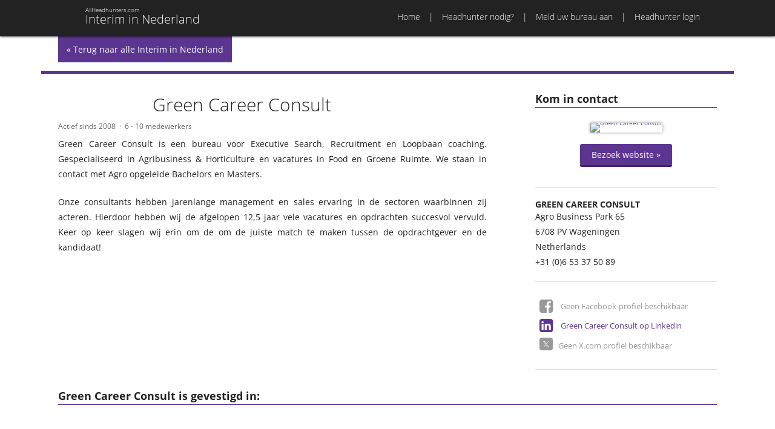

--- FILE ---
content_type: text/html; Charset=UTF-8
request_url: https://interiminnederland.nl/green-career-consult-24695.html
body_size: 3069
content:
<!DOCTYPE HTML>
<!--[if lt IE 7]><html class="ie6"><![endif]-->
<!--[if IE 7]><html class="ie7"><![endif]-->
<!--[if IE 8]><html class="ie8"><![endif]-->
<!--[if gt IE 8]><!-->
<html>
<!--<![endif]-->
<head>
<meta charset="utf-8">
<title>Green Career Consult | Interim in Nederland</title>
<meta name="viewport" content="width=device-width, initial-scale=1,maximum-scale=1.0">
<link href="/css/interiminnederland-nl.css" rel="stylesheet" type="text/css">
<link href="/css/print.css" rel="stylesheet" type="text/css" media="print">
<link rel="icon" type="image/x-icon" href="/favicon.ico">
<meta name="robots" content="noarchive" />
<meta name="keywords" content="">
<meta name="description" content="Green Career Consult is een bureau voor Executive Search, Recruitment en Loopbaan coaching. Gespecialiseerd in Agribusiness &amp; Horticulture en vacatures in...">
<script async src="https://www.googletagmanager.com/gtag/js?id=GTM-P8X6HVG"></script>
<script>
  var gaprid = 'UA-3905310-35';  
  window.dataLayer = window.dataLayer || [];
  function gtag(){dataLayer.push(arguments);}
  gtag('js', new Date());
  gtag('gaprid', gaprid);
  gtag('config', 'GTM-P8X6HVG');  
</script>
</head>
<body class="">
<header>
  <nav id="nav-main">
	<div class="inner">
		<a href="/" id="ah-logo" href="/"><h1>Interim in Nederland</h1><h2>AllHeadhunters.com</h2></a>
		<div id="menu-button"><a href="#main-menu"><span>Menu</span></a></div>
		<ul id="main-menu">
	<li><a href="/">Home</a></li>
	<li><a href="/headhunter-nodig/">Headhunter nodig?</a></li>
	<li><a href="/aanmelden/">Meld uw bureau aan</a></li>
	<li><a href="/login/">Headhunter login</a></li>
</ul>

	</div>
  </nav>
  <nav id="nav-mobile">

  </nav>
</header>
<section class="hero profile">
  <div class="inner"><a href="/" class="return">« Terug naar alle Interim in Nederland</a></div>
</section>
<main>
	<div id="main" class="inner profile">
      	<section>
            <div id="profile-media">
               	<h2>Kom in contact</h2>
           		<div id="profile-website"><figure><a href="http://www.greencareerconsult.nl/" data-id="24695"><img src="/public/image/webshot/greencareerconsult-nl.png" alt="Green Career Consult" /></a></figure>
<p><a href="http://www.greencareerconsult.nl/" data-id="24695" class="button green">Bezoek website »</a></p>       </div>
              	<div id="profile-contact"  class="adr">
  <h3 class="org">Green Career Consult</h3>
 <p class="street-address">Agro Business Park 65</p>
 <p><span class="postal-code">6708 PV</span>
 <span class="locality">Wageningen</span>
   <span class="region"></span></p>
 <p class="country-name">Netherlands</p>
 <p class="telephone">+31 (0)6 53 37 50 89</p>  
</div>
              	<div id="profile-social"><ul id="social-media-links">
		<li class="sm facebook not-active">Geen Facebook-profiel beschikbaar </li>
		<li class="sm linkedin"><a href="https://www.linkedin.com/company/green-career-consult/">Green Career Consult op Linkedin</a></li>
		<li class="sm x not-active">Geen X.com profiel beschikbaar </li>
</ul>
</div>         	
          	</div>   
          <div id="profile-base">
              <div id="profile-logo"><img src="/public/image/logos/logo-green-career-consult.gif" alt="" /></div>
              <h1>Green Career Consult</h1>
			  <div id="profile-activity">
                <ul>
                  <li>Actief sinds 2008</li>
                  <li>6 - 10 medewerkers</li>
                </ul>
              </div>	
              <div id="profile-text"><p>Green Career Consult is een bureau voor Executive Search, Recruitment en Loopbaan coaching. Gespecialiseerd in Agribusiness &amp; Horticulture en vacatures in Food en Groene Ruimte. We staan in contact met Agro opgeleide Bachelors en Masters.</p>

<p>Onze consultants hebben jarenlange management en sales ervaring in de sectoren waarbinnen zij acteren. Hierdoor hebben wij de afgelopen 12,5 jaar vele vacatures en opdrachten succesvol vervuld. Keer op keer slagen wij erin om de om de juiste match te maken tussen de opdrachtgever en de kandidaat!</p>
</div>
              <div id="profile-tweets"></div>
            </div>
     		<div id="profile-locations">
              <h2>Green Career Consult is gevestigd in:</h2>
          	  <div id="profile-map" data-zoom="15" data-lat="51.975488" data-lng="5.64894270000002"></div>          
            </div>
					
		</section>          
	</div>
</main>
<footer>
	<div class="inner">
		<div id="network">
			<section>
				<h2>Europa</h2>
				<ul>
					<li><a href="http://www.allheadhunters.co.uk">Headhunters in het Verenigd Koninkrijk</a></li>
					<li><a href="http://www.allheadhunterseurope.com">Headhunters in Europa</a></li>					
					<li><a href="http://www.chasseursdetetesenfrance.fr">Headhunters in Frankrijk</a></li>
					<li><a href="http://www.headhuntersinbelgie.be">Headhunters in België</a></li>
                  <li><a href="https://www.interiminnederland.nl">Interim in Nederland</a></li>
					<li><a href="http://www.headhuntersinnederland.nl">Headhunters in Nederland</a></li>
					<li><a href="http://www.headhunterindeutschland.de">Headhunters in Duitsland</a></li>
					<li><a href="http://www.headhuntersinscandinavia.com">Headhunters in Scandinavië</a></li>
					<li><a href="http://www.headhuntersinrussia.com">Headhunters in Rusland</a></li>					
				</ul>
			</section>
			<section>
				<h2>Noord-Amerika</h2>
				<ul>
					<li><a href="http://www.headhuntersinnorthamerica.com">Headhunters in Noord-Amerika</a></li>
					<li><a href="http://www.headhuntersintheusa.com">Headhunters in de VS</a></li>
					<li><a href="http://www.headhuntersincanada.com">Headhunters in Canada</a></li>
					<li><a href="http://www.headhuntersinnyc.com">Headhunters in New York City</a></li>
					<li><a href="http://www.headhuntersincalifornia.com">Headhunters in Californië</a></li>
					<li><a href="http://www.headhuntersinla.com">Headhunters in Los Angeles</a></li>
					<li><a href="http://www.headhuntersinsiliconvalley.com">Headhunters in Silicon Valley</a></li>					
				</ul>
			</section>			
			<section>
				<h2>Afrika</h2>
				<ul>
					<li><a href="http://www.headhuntersinafrica.com">Headhunters in Afrika</a></li>			
					<li><a href="http://headhuntersindubai.com/">Headhunters in Dubai</a></li>			
				</ul>
			</section>	
			<section>
				<h2>Australië</h2>
				<ul>
					<li><a href="http://www.headhuntersinaustralia.com">Headhunters in Australië</a></li>			
				</ul>
			</section>	
			<section>
				<h2>Azië</h2>
				<ul>
					<li><a href="http://www.headhuntersinasia.com">Headhunters in Azië</a></li>	
					<li><a href="http://www.headhuntersinindia.in">Headhunters in India</a></li>	
				</ul>
			</section>	
			<section>
				<h2>Social Media</h2>
				<ul>
					<li><a href="https://x.com/AllHeadhunters">Volg ons op X.com</a></li>	
					<li><a href="https://www.linkedin.com/company/9209741">Connect met ons op LinkedIn</a></li>	
					<li><a href="https://www.facebook.com/AllHeadhunters">Voeg ons toe op Facebook</a></li>	
				</ul>
			</section>	
      </div>
		<div id="copyright">

			<ul>
				<li><a href="/">Home</a></li>
				<li><a href="/headhunter-nodig/">Headhunter nodig?</a></li>
				<li><a href="/aanmelden/">Meld uw bureau aan</a></li>
				<li><a href="/over-allheadhunters/">Over AllHeadhunters</a></li>
				<li><a href="/adverteren/">Adverteren</a></li>
				<li><a href="/contact/">Contact</a></li>
				<li><a href="/privacy/">Privacy</a></li>				
				<li><a href="/gebruiksvoorwaarden/">Gebruiksvoorwaarden</a></li>
				<li>© 2026</li>
			</ul>
			<p><a href="http://allheadhunters.com" title="AllHeadHunters" class="ah-logo-tiny">AllHeadhunters.com</a></p>
		</div>
	</div>
</footer>
<script src="/js/jquery.js"></script>
<script src="/js/interiminnederland-nl.js?v=20160313"></script>
<div id="dialog">
	<div id="dialog-overlay"></div>
	<div id="dialog-box"></div>
</div>	
<div id="helper"></div>
</body>
</html><!-- 94 ms -- id=24695//-->

--- FILE ---
content_type: text/css
request_url: https://interiminnederland.nl/css/interiminnederland-nl.css
body_size: 10310
content:
html, body, div, span, object, iframe,
h1, h2, h3, h4, h5, h6, p, blockquote, pre,
abbr, address, cite, code,
del, dfn, em, img, ins, kbd, q, samp,
small, strong, sub, sup, var,
b, i,
dl, dt, dd, ol, ul, li,
fieldset, form, label, legend,
table, caption, tbody, tfoot, thead, tr, th, td,
article, aside, canvas, details, figcaption, figure, 
footer, header, hgroup, menu, nav, section, summary,
time, mark, audio, video {
    margin:0;
    padding:0;
    border:0;
    outline:0;
    font-size:100%;
    vertical-align:baseline;
    background:transparent;
}

body {
    line-height:1;
}

article,aside,details,figcaption,figure,
footer,header,hgroup,menu,nav,section { 
    display:block;
}

nav ul {
    list-style:none;
}

blockquote, q {
    quotes:none;
}

blockquote:before, blockquote:after,
q:before, q:after {
    content:'';
    content:none;
}

a {
    margin:0;
    padding:0;
    font-size:100%;
    vertical-align:baseline;
    background:transparent;
}

/* change colours to suit your needs */
ins {
    background-color:#ff9;
    color:#000;
    text-decoration:none;
}

/* change colours to suit your needs */
mark {
    background-color:#ff9;
    color:#000; 
    font-style:italic;
    font-weight:bold;
}

del {
    text-decoration: line-through;
}

abbr[title], dfn[title] {
    border-bottom:1px dotted;
    cursor:help;
}

table {
    border-collapse:collapse;
    border-spacing:0;
}

/* change border colour to suit your needs */
hr {
    display:block;
    height:1px;
    border:0;   
    border-top:1px solid #cccccc;
    margin:1em 0;
    padding:0;
}

input, select {
    vertical-align:middle;
}

ol, ul {
	list-style: none;
}

input:-webkit-autofill {		
    -webkit-box-shadow: 0 0 0px 1000px white inset;		
}

body { margin-top:60px}
.inner { width:1088px; margin:0 auto; padding:0 28px}

#nav-main { background:#222; position:fixed; top:0; left:0; width:100%; z-index:999; box-shadow: 0px 0px 4px #000;}
#nav-main .inner {height:60px;overflow:auto; }
#main { min-height:400px; z-index:100}

#premium, #basic {
  -webkit-columns: 300px 3;
     -moz-columns: 300px 3;
          columns: 300px 3;
  -webkit-column-gap: 2em;
     -moz-column-gap: 2em;
          column-gap: 2em;
}

#premium section, #basic section {
    margin: 0;
    -webkit-column-break-inside: avoid; /* Chrome, Safari */
    page-break-inside: avoid;           /* Theoretically FF 20+ */
    break-inside: avoid-column;         /* IE 11 */
}


footer { background:#222}html, body { font-family: 'Open Sans', sans-serif;}
html { font-size:100%} 
body { font-size:62.5%; font-size:10px; line-height:1.5em}
body, textarea, button, input, td, th, p, select  { font-family: 'Open Sans',Arial, sans-serif; color:#222}
 
 .font-light { font-weight: 300; }
 .font-bold { font-weight: 700; }
 
 h1 { font-size:3em; font-weight:300}
 h2 { font-size:1.8em; font-weight:700}
 h3 { font-size:1.4em; font-weight:700; text-transform:uppercase}
 
 p { font-size:1.4em; margin-bottom:1.5em; line-height:1.8em}
 td, th { font-size:1.4em; line-height:1.8em}
 
@font-face {
      font-family: 'allhh';
      src: url('/css/font/allhh.eot?48751710');
      src: url('/css/font/allhh.eot?48751710#iefix') format('embedded-opentype'),
           url('/css/font/allhh.woff?48751710') format('woff'),
           url('/css/font/allhh.ttf?48751710') format('truetype'),
           url('/css/font/allhh.svg?48751710#allhh') format('svg');
      font-weight: normal;
      font-style: normal;
	  font-display: swap;
    }

/* cyrillic-ext */
@font-face {
  font-family: 'Open Sans';
  font-style: normal;
  font-weight: 300;
  font-display: swap;
  src: url(https://fonts.gstatic.com/s/opensans/v20/mem5YaGs126MiZpBA-UN_r8OX-hpOqc.woff2) format('woff2');
  unicode-range: U+0460-052F, U+1C80-1C88, U+20B4, U+2DE0-2DFF, U+A640-A69F, U+FE2E-FE2F;
}
/* cyrillic */
@font-face {
  font-family: 'Open Sans';
  font-style: normal;
  font-weight: 300;  
  font-display: swap;
  src: url(https://fonts.gstatic.com/s/opensans/v20/mem5YaGs126MiZpBA-UN_r8OVuhpOqc.woff2) format('woff2');
  unicode-range: U+0400-045F, U+0490-0491, U+04B0-04B1, U+2116;
}
/* latin-ext */
@font-face {
  font-family: 'Open Sans';
  font-style: normal;
  font-weight: 300;
  font-display: swap;
  src: url(https://fonts.gstatic.com/s/opensans/v20/mem5YaGs126MiZpBA-UN_r8OXOhpOqc.woff2) format('woff2');
  unicode-range: U+0100-024F, U+0259, U+1E00-1EFF, U+2020, U+20A0-20AB, U+20AD-20CF, U+2113, U+2C60-2C7F, U+A720-A7FF;
}
/* latin */
@font-face {
  font-family: 'Open Sans';
  font-style: normal;
  font-weight: 300;
  font-display: swap;
  src: url(https://fonts.gstatic.com/s/opensans/v20/mem5YaGs126MiZpBA-UN_r8OUuhp.woff2) format('woff2');
  unicode-range: U+0000-00FF, U+0131, U+0152-0153, U+02BB-02BC, U+02C6, U+02DA, U+02DC, U+2000-206F, U+2074, U+20AC, U+2122, U+2191, U+2193, U+2212, U+2215, U+FEFF, U+FFFD;
}
/* cyrillic-ext */
@font-face {
  font-family: 'Open Sans';
  font-style: normal;
  font-weight: 400;
  font-display: swap;
  src: url(https://fonts.gstatic.com/s/opensans/v20/mem8YaGs126MiZpBA-UFWJ0bbck.woff2) format('woff2');
  unicode-range: U+0460-052F, U+1C80-1C88, U+20B4, U+2DE0-2DFF, U+A640-A69F, U+FE2E-FE2F;
}
/* cyrillic */
@font-face {
  font-family: 'Open Sans';
  font-style: normal;
  font-weight: 400;
  font-display: swap;
  src: url(https://fonts.gstatic.com/s/opensans/v20/mem8YaGs126MiZpBA-UFUZ0bbck.woff2) format('woff2');
  unicode-range: U+0400-045F, U+0490-0491, U+04B0-04B1, U+2116;
}
/* latin-ext */
@font-face {
  font-family: 'Open Sans';
  font-style: normal;
  font-weight: 400;
  font-display: swap;
  src: url(https://fonts.gstatic.com/s/opensans/v20/mem8YaGs126MiZpBA-UFW50bbck.woff2) format('woff2');
  unicode-range: U+0100-024F, U+0259, U+1E00-1EFF, U+2020, U+20A0-20AB, U+20AD-20CF, U+2113, U+2C60-2C7F, U+A720-A7FF;
}
/* latin */
@font-face {
  font-family: 'Open Sans';
  font-style: normal;
  font-weight: 400;
  font-display: swap;
  src: url(https://fonts.gstatic.com/s/opensans/v20/mem8YaGs126MiZpBA-UFVZ0b.woff2) format('woff2');
  unicode-range: U+0000-00FF, U+0131, U+0152-0153, U+02BB-02BC, U+02C6, U+02DA, U+02DC, U+2000-206F, U+2074, U+20AC, U+2122, U+2191, U+2193, U+2212, U+2215, U+FEFF, U+FFFD;
}
/* cyrillic-ext */
@font-face {
  font-family: 'Open Sans';
  font-style: normal;
  font-weight: 700;
  font-display: swap;
  src: url(https://fonts.gstatic.com/s/opensans/v20/mem5YaGs126MiZpBA-UN7rgOX-hpOqc.woff2) format('woff2');
  unicode-range: U+0460-052F, U+1C80-1C88, U+20B4, U+2DE0-2DFF, U+A640-A69F, U+FE2E-FE2F;
}
/* cyrillic */
@font-face {
  font-family: 'Open Sans';
  font-style: normal;
  font-weight: 700;
  font-display: swap;
  src: url(https://fonts.gstatic.com/s/opensans/v20/mem5YaGs126MiZpBA-UN7rgOVuhpOqc.woff2) format('woff2');
  unicode-range: U+0400-045F, U+0490-0491, U+04B0-04B1, U+2116;
}
/* latin-ext */
@font-face {
  font-family: 'Open Sans';
  font-style: normal;
  font-weight: 700;
  font-display: swap;
  src: url(https://fonts.gstatic.com/s/opensans/v20/mem5YaGs126MiZpBA-UN7rgOXOhpOqc.woff2) format('woff2');
  unicode-range: U+0100-024F, U+0259, U+1E00-1EFF, U+2020, U+20A0-20AB, U+20AD-20CF, U+2113, U+2C60-2C7F, U+A720-A7FF;
}
/* latin */
@font-face {
  font-family: 'Open Sans';
  font-style: normal;
  font-weight: 700;
  font-display: swap;
  src: url(https://fonts.gstatic.com/s/opensans/v20/mem5YaGs126MiZpBA-UN7rgOUuhp.woff2) format('woff2');
  unicode-range: U+0000-00FF, U+0131, U+0152-0153, U+02BB-02BC, U+02C6, U+02DA, U+02DC, U+2000-206F, U+2074, U+20AC, U+2122, U+2191, U+2193, U+2212, U+2215, U+FEFF, U+FFFD;
}	
.ah-blue { background-color:#009cde}
.ah-yellow { background-color:#ffd100}
.ah-red { background-color:#d22630}
.ah-green { background-color:#84bd00}
.ah-black { background-color:#222}
.ah-orange { background-color:#ff9000}
.ah-lightyellow { background-color:#fbf4dc}

.ah-logo-tiny { background: url(/images/logo-allheadhunters-200x200.png) no-repeat 0 0px ; background-size: 18px 18px; font-size:2em; font-weight:300; padding-left:30px; line-height:0.75em}

nav { color:#fff; }
nav a , nav a:link { color: #fff; text-decoration:none}
nav a:hover { text-decoration:underline}
nav a:visited { color:#fff}

#ah-logo { background: url(/images/logo-allheadhunters-200x200.png) no-repeat 0 8px; background-size: 32px 32px; padding-left:45px; height:50px; float:left; margin-top:4px}
#ah-logo h1{ font-size:2em; font-weight:300; position:relative; top:1em}
#ah-logo h2 { font-size:1em; font-weight:300; position:relative; top:-1em}
#ah-logo:hover { text-decoration:none; cursor:pointer} 

ul#main-menu { float:right; margin:2em 0 0 0;  margin-right:28px}
ul#main-menu li  { float:left; font-weight: 300; font-size:1.4em; line-height:1.2em }
ul#main-menu li:before {content:"|"; padding:0 1em;}
ul#main-menu li:first-child:before {content:""; padding:0}


#menu-button { display:block; float:right; display:none}
#menu-button a:before {content: "\2630\0000a0";}
#menu-button a { font-size:1.8em; text-transform:uppercase; font-weight:700;  background:#444; line-height:40px; display:block; padding:10px 20px}
#menu-button a:hover { background:#888; text-decoration:none}

#nav-mobile { position:fixed; top:60; width:100%; display:none;z-index:1001}
#nav-mobile ul li  a{ background:#444444; font-size:1.4em; text-align:Center; display:block; line-height:3em; border-bottom:1px solid #999; text-transform:uppercase; font-weight:bold}
#nav-mobile ul li  a:hover { background:#fff; color:#5c3591; text-decoration:none}

.hero { color:#fff; max-height:330px; overflow:hidden }
.hero .inner {min-height:280px; padding-bottom:50px; overflow:hidden}
.hero-slide { width:100% !important; }
.hero-content { padding:28px 0;}
.hero-content  h2 { font-size:5em; font-weight:lighter; line-height:1.2em; margin-bottom:0.4em;text-shadow: 1px 1px 2px #000;}
.hero-content div { font-size:1.8em; line-height:2em;  margin-bottom:2em}
.hero .text { text-shadow: 1px 1px 2px #000;}
.hero .cta { float:right;  font-size:1em; margin-left:3em; margin-top:2em; margin-bottom:3em; clear:none;}


.cycle-pager{text-align:center;width:100%;z-index:500;position:absolute;bottom:25px;overflow:hidden}
.cycle-pager span{font-family:arial;font-size:50px;width:20px;height:20px;display:inline-block;color:#fff;cursor:pointer;text-shadow:0 1px 4px #000}
.cycle-pager span.cycle-pager-active{color:#f29707}
.cycle-pager>*{cursor:pointer}


.button {border:0;border-radius: 3px; font-size:1.8em; padding: 0.5555em 1.3889em; box-shadow: 0 3px 0px  #e58900; color:#fff !important; cursor:pointer; text-decoration:none; white-space:nowrap}
.button.orange{background-color: #f90; box-shadow: #e58900}
.button.orange:hover {background-color: #e58900}
.button.grey{background-color: #999; box-shadow: #ececec}
.button.grey:hover {background-color: #d7d7d7}
.button.green{background-color: #5c3591;  box-shadow: 0 3px 0px  #402565; }
.button.green:hover {background-color: #402565}

/*EDIT-RICK: Temp CSS for banner Amrop*/

#leaderboard img {width: 100%; height:auto}

.return { display:inline-block; background:#5c3591; color:#fff; padding:1em; font-size:1.4em;text-decoration:none}
main { background:#fff}
#main {color:#222; top:-33px; border-top:5px solid #5c3591; position:relative; background:#fff; padding:28px; -webkit-text-size-adjust: 100%}
#main.content { margin-top:-100px}
#main.profile { margin-top:-240px}
#main a, .main a:link { color: #5c3591; text-decoration:none}
#main a:hover { text-decoration:underline}
#main a:visited { /*color:#74669b*/}

.advertorial {line-height: 1.846em; text-align: left;  padding:1em 0 !important;}
.advertorial h2 { background:#fff1dc; border-bottom: 1px solid #5c3591; padding:0.5em;  }
.advertorial p {font-size: 1.3em; padding: 0.692307em; line-height: 1.846em;margin: 0; }
.advertorial p:last-of-type {border-bottom: 1px solid #ececec; padding-bottom: 0.9em;}
.advertorial ul, .advertorial ol { padding:0.9em; list-style-position: inside;}
.advertorial ul {list-style-type:square;}
.advertorial li {font-size:1.3em;line-height: 1.846em;}

.category {line-height: 1.846em; padding:1em 0 !important}
.category h2 { background:#ececec; border-bottom: 1px solid #5c3591; padding:0.5em }
.category ul, .category ol { padding:0.9em; border-bottom:1px solid #ececec;}
.category ol {list-style-type:decimal;list-style-position: inside;}
.category li {font-size:1.3em;line-height: 1.846em;   }
.category h2.floating{ position: fixed; top: 60px; visibility: hidden;}
#main .category li a { color:#333}

#main a.descr, #main span.no-descr {  float:right; font-family:allhh; line-height:1.5em; margin-top:0.15em  }
#main a.descr:hover { text-decoration:none}
#main a.descr:before {content: '\e807'; color:#5c3591 !important; font-size:1.3em }
#main span.no-descr:before {content: '\e807'; color:#ccc !important; font-size:1.3em }
#main a.lintberg { font-family:allhh; line-height:1.5em; margin-top:0.15em; margin-left:0.5em; text-decoration:none}
#main a.lintberg:before {content: '\e80A'; color:#a1C1F7 !important; font-size:1.0em }

.jobslist a { display:block; color:#5c3591 !important; font-weight:bold}
.more-jobs {text-align: right; font-size: 1.2em;}


footer { height:100%; overflow:auto;  color:#fff; clear:both}
footer a, footer a:link { color:#fff; text-decoration:none}
footer a:hover { text-decoration:underline}
footer a:visited { color:#eee}

#network { height:100%; overflow:auto; padding-top:2em}
#network section { width:25%;  float:left; margin-bottom:2em}
#network section  h2 { border-bottom:1px solid #fff; margin-right:3em; line-height:1.5em; margin-bottom:0.5em}
#network section  li { font-size:1.2em; line-height:1.5em}

#copyright { padding:2em 0; font-size:1.2em; overflow:auto}
#copyright ul { float:right}
#copyright ul  li{ float:left;}
#copyright ul  li:before { content: "-"; padding:0 0.5em}
#copyright ul  li:first-child:before {content:""; padding:0}
#copyright div { clear:both;}
#copyright p { font-size:1em}
#copyright .ah-logo-tiny { float:left; display:inline-block}

#main.content section { padding:0em 20em; line-height:2em}
#main.content section h1 { line-height:1.5em; text-align:center;margin-bottom:0.75em}
#main.content section h2 { font-size:1.8em; margin-bottom: .6em; }
#main.content section table { width:100%; background-color: #fff; margin-bottom: 1em;}
#main.content section table thead th {background-color: #84bd00; border:1px solid #fff; color: #fff; padding: 0.6em 0.6em; text-align: center;}
#main.content section table thead td {}
#main.content section table th {border:1px solid #fff; padding: 0.6em 0.6em; text-align: center;}
#main.content section table tbody th {background-color: #f5f5f5;font-weight: inherit; text-align:left;}
#main.content section table tbody td {border:1px solid #f5f5f5; text-align:center}
/* #main.content section table tbody tr:nth-child(even) th,#main.content section table tbody tr:nth-child(even) td { background:#f6f6f6} */

#main.content section table tfoot th {}
#main.content section table tfoot td {}

#main.content li, #profile-text li  { font-size:1.4em; line-height:1.8em; }
#main.content li:before, #profile-text li:before { content: "+"; margin:0em 1em;font-weight: bold; color: #5c3591;}
#main.content ul, #profile-text ul {margin-bottom:2.5em;}

body {background:#000 url(/images/boombox-2.jpg) no-repeat top right;background:url(/images/hero-nl.webp) no-repeat top center }

.hero.default { min-height:30em; background:none}

#basic-modal-content {display:none;}

/* Overlay */
#simplemodal-overlay {background-color:#000;}

/* Container */
#simplemodal-container {height:340px; width:600px; color:#333; background-color:#fff; border:0px solid #fff; padding:12px; font-size:1.4em; line-height:2em}
#simplemodal-container .button { font-size: 1em}
#simplemodal-container .simplemodal-data {padding:8px;}
#simplemodal-container a.modalCloseImg {display:inline; z-index:3200; position:absolute; top:0px; right:0px; cursor:pointer;}

.simplemodal-close { width:40px; height:40px; display:block; background:#5c3591; float:right; color:#fff; line-height:32px; font-size:32px; text-align:center; cursor:pointer; font-weight:lighter}
.simplemodal-close:hover { background:#887}
.simplemodal-close:before { content:'x'}


#profile-map { height:400px}
#profile-logo { float:left}
#profile-text { clear:both;  margin:3em 0; text-align:justify;}
#profile-text h3 {line-height: 1.5em; }
.twitters:before  { font-family:allhh;content: '\e804'; margin-right:0.5em; color:#00ade0 }


#profile-base {    width: auto;    overflow: hidden;}
#profile-base h1 { line-height:1.5em}
#profile-base h2 { border-bottom:1px solid #5c3591}

#profile-media { float:right; width:300px; margin-left:8em; margin-bottom:3em}
#profile-media h2, #profile-locations h2,#profile-tweets h2 { border-bottom:1px solid #5c3591 ;line-height:1.5em}

#profile-locations { clear:both}
#profile-locations h2{ margin-bottom:1em}
#profile-contact p {  margin:0}

#profile-logo { float:left; margin-right:0em; width:12.6em; margin-right:3em; }
#profile-logo img { height:100%; width:100%; min-height:40px}
#profile-activity { font-size:1.2em; color:#666; margin:0.5em 0}
#profile-activity li { float:left; margin-right:0.5em}
#profile-activity li:nth-child(even):before {content:"\00B7"; padding-right:0.5em}
#profile-tweets { margin-bottom:3em}
#profile-tweets li { font-size:1.4em;  padding:1em 0; line-height:1.8em}
#profile-tweets li a { }
#profile-tweets li small { font-weight:bold; color:#000}
#profile-map { clear:both}

#profile-website { border-bottom:1px solid #ddd; text-align:center;  padding:2em 0; height:100%; }
#profile-website img { max-width:300px}
#profile-website figure { padding:0; line-height:0;max-height:240px; overflow:hidden; box-shadow: 0px 0px 5px #999; margin:0.5em auto 2em auto; display:inline-block}
#profile-website .button { font-size:1em}
#profile-contact { border-bottom:1px solid #ddd; padding:2em 0}
#profile-social { border-bottom:1px solid #ddd; padding:2em 0}
#profile-social li { font-size:1.3em;line-height:2.0em; margin:0.5em; color:#5c3591  }
#profile-social li.not-active { color:#999  }
#profile-social li:before {  font-family:allhh; font-size:2em;  margin-right:0.5em; line-height:1em; float:left}
#profile-social li.linkedin:before {content: '\e803';}
#profile-social li.facebook:before {content: '\e801';}
#profile-social li.twitter:before {content: '\e805';}
#profile-social li.google:before {content: '\e802';}
#profile-social li.x:before { display:inline-block;background:#5c3591;height:16px; padding:0px 3px; ;padding-bottom:5px; content: url("data:image/svg+xml,%0A%3Csvg width='16' height='10' viewBox='0 0 1200 1227' fill='none' xmlns='http://www.w3.org/2000/svg'%3E%3Cpath d='M714.163 519.284L1160.89 0H1055.03L667.137 450.887L357.328 0H0L468.492 681.821L0 1226.37H105.866L515.491 750.218L842.672 1226.37H1200L714.137 519.284H714.163ZM569.165 687.828L521.697 619.934L144.011 79.6944H306.615L611.412 515.685L658.88 583.579L1055.08 1150.3H892.476L569.165 687.854V687.828Z' fill='white'/%3E%3C/svg%3E%0A"); border-radius:4px; font-size:1.5em}
#profile-social li.not-active.x:before { background:#999}

#profiles {
    display: none;
}


form { background:#ececec; width:420px; margin: auto; margin-bottom: 20px; padding:2em; }
form div.row { clear:both; display:block; padding-right:20px; }
form h2 {margin-bottom: 1em !important}
form div + div {margin-top: 1em;}

form div.row { text-align:left}
form div.row label { clear:both; display:block; font-size: 1.2em; padding-left: 8px; }
form div.row label.inline { clear:none; display:inline-block; line-height:2em } 
form div.row input[type="checkbox"] { width: 13px;    height: 13px;    padding: 0;    margin:0;    vertical-align: middle;    position: relative;    top: -1px;    *overflow: hidden;}
form div.row input[type="text"], form div.row input[type="password"],  form div.row input[type="email"] { border: 1px solid #cecece; border-radius:1px; padding:8px; width:100%; }
form div.row.half input{ width:48%}
form div.row.half input:nth-child(even) { float:right}
form div.row textarea { border:1px solid #cecece; border-radius:1px; padding:8px; width:100%; }
form div.row span.selected { border:1px solid #cecece; border-radius:1px; padding:8px; width:100%; background:#fff; font-size:1.2em; display:block }
form div.row span.selected:after { content: '\e80a' ; font-family:allhh; float:right; color :#090}
form div.row select { border:1px solid #cecece; border-radius:1px; padding:8px; width:100%; }
form div.row .button { margin:1em auto 0.5em auto; display:inline-block; width: 100%; } 
form div.row.control { padding-right:0; text-align:center}
form div.row.control a { font-size:1.2em; line-height:2em}
form  .message-container { text-align:center; font-size:1.2em; display:none}
form  .message-container .message { background:#e00; color:#fff; padding:1em}
form  .message-container .message.success { background:#090;}

.tip { background:#5c3591; padding:0 4px; text-transform:uppercase; color :#fff; font-weight:Bold} 

.new  {color:#d22630; font-weight:bold}

.modal {
	  position: relative;
  background: #FFF;
  padding: 3em;
  width: auto;
  max-width: 540px;
  height:100%;
  margin: 20px auto;
}



.modal  h2 { font-weight:lighter; font-size:3em; line-height:1.2em; margin-bottom:1em; padding-right:1em}
.modal p {  -webkit-text-size-adjust: 100%; display:block}
.modal  a, .main a:link { color: #5c3591; text-decoration:none}
.modal   a:hover { text-decoration:underline}
.modal   a:visited { color:#74669b}
.modal  a.link { font-size:1.4em}

.modal ul.links { margin-top:3.5em; margin-bottom:2em; height:100%;overflow:visible}
.modal ul.links li  { display:inline; margin-right:1em}

/* Advertisments */

.ad { /*background:#e6e6e6; min-height:120px;  background-size:cover*/}
#basic .ad {/* min-height:300px*/}
#premium .ad { /*min-height:120px*/}
.sz300x250 iframe { min-height:250px}
.sz300x125 iframe { min-height:125px}
#interboard .ad:nth-child(2)  { display:none}
#leaderboard .ad, #interboard .ad { text-align:center;  margin:0 auto /*min-height:120px*/}
#leaderboard .ad iframe,  #interboard .ad iframe { height:100px; text-align:center;  margin:0 auto;width: 1px;     min-width: 100%;  *width: 100%;}
.ad {text-align:center}
#leaderboard.active {width:100%;max-width:1088px; height:calc(100vw * 0.091911765); max-height:100px}

/* Magnific Popup CSS */
.mfp-bg {
  top: 0;
  left: 0;
  width: 100%;
  height: 100%;
  z-index: 1042;
  overflow: hidden;
  position: fixed;
  background: #0b0b0b;
  opacity: 0.8;
  filter: alpha(opacity=80); }

.mfp-wrap {
  top: 0;
  left: 0;
  width: 100%;
  height: 100%;
  z-index: 1043;
  position: fixed;
  outline: none !important;
  -webkit-backface-visibility: hidden; }

.mfp-container {
  text-align: center;
  position: absolute;
  width: 100%;
  height: 100%;
  left: 0;
  top: 0;
  padding: 0 8px;
  -webkit-box-sizing: border-box;
  -moz-box-sizing: border-box;
  box-sizing: border-box; }

.mfp-container:before {
  content: '';
  display: inline-block;
  height: 100%;
  vertical-align: middle; }

.mfp-align-top .mfp-container:before {
  display: none; }

.mfp-content {
  position: relative;
  display: inline-block;
  vertical-align: middle;
  margin: 0 auto;
  text-align: left;
  z-index: 1045; }

.mfp-inline-holder .mfp-content,
.mfp-ajax-holder .mfp-content {
  width: 100%;
  cursor: auto; }

.mfp-ajax-cur {
  cursor: progress; }

.mfp-zoom-out-cur, .mfp-zoom-out-cur .mfp-image-holder .mfp-close {
  cursor: -moz-zoom-out;
  cursor: -webkit-zoom-out;
  cursor: zoom-out; }

.mfp-zoom {
  cursor: pointer;
  cursor: -webkit-zoom-in;
  cursor: -moz-zoom-in;
  cursor: zoom-in; }

.mfp-auto-cursor .mfp-content {
  cursor: auto; }

.mfp-close,
.mfp-arrow,
.mfp-preloader,
.mfp-counter {
  -webkit-user-select: none;
  -moz-user-select: none;
  user-select: none; }

.mfp-loading.mfp-figure {
  display: none; }

.mfp-hide {
  display: none !important; }

.mfp-preloader {
  color: #CCC;
  position: absolute;
  top: 50%;
  width: auto;
  text-align: center;
  margin-top: -0.8em;
  left: 8px;
  right: 8px;
  z-index: 1044; }
  .mfp-preloader a {
    color: #CCC; }
    .mfp-preloader a:hover {
      color: #FFF; }

.mfp-s-ready .mfp-preloader {
  display: none; }

.mfp-s-error .mfp-content {
  display: none; }

button.mfp-close,
button.mfp-arrow {
  overflow: visible;
  cursor: pointer;
  background: transparent;
  border: 0;
  -webkit-appearance: none;
  display: block;
  outline: none;
  padding: 0;
  z-index: 1046;
  -webkit-box-shadow: none;
  box-shadow: none; }

button::-moz-focus-inner {
  padding: 0;
  border: 0; }

.mfp-close {
  width: 44px;
  height: 44px;
  line-height: 44px;
  position: absolute;
  right: 0;
  top: 0;
  text-decoration: none;
  text-align: center;
  padding: 0 0 18px 10px;
  color: #FFF;
  font-style: lighter;
  font-weight: 100;
  font-size: 42px;
  font-family: 'Open Sans', Arial, Baskerville, monospace; }
  .mfp-close:hover,
  .mfp-close:focus {
    opacity: 1;
    filter: alpha(opacity=100); }
  .mfp-close:active {
    top: 1px; }

.mfp-close-btn-in .mfp-close {
  color: #fff;
  background:#5c3591; }

.mfp-bottom-bar {
  margin-top: -36px;
  position: absolute;
  top: 100%;
  left: 0;
  width: 100%;
  cursor: auto; }

.mfp-title {
  text-align: left;
  line-height: 18px;
  color: #F3F3F3;
  word-wrap: break-word;
  padding-right: 36px; }



@media screen and (max-width: 800px) and (orientation: landscape), screen and (max-height: 300px) {

  .mfp-img-mobile .mfp-bottom-bar {
    background: rgba(0, 0, 0, 0.6);
    bottom: 0;
    margin: 0;
    top: auto;
    padding: 3px 5px;
    position: fixed;
    -webkit-box-sizing: border-box;
    -moz-box-sizing: border-box;
    box-sizing: border-box; }
    .mfp-img-mobile .mfp-bottom-bar:empty {
      padding: 0; }
 
  .mfp-img-mobile .mfp-close {
    top: 0;
    right: 0;
    width: 35px;
    height: 35px;
    line-height: 35px;
    background: rgba(0, 0, 0, 0.6);
    position: fixed;
    text-align: center;
    padding: 0; } 
}

@media all and (max-width: 900px) {
  .mfp-arrow {
    -webkit-transform: scale(0.75);
    transform: scale(0.75); }
  .mfp-arrow-left {
    -webkit-transform-origin: 0;
    transform-origin: 0; }
  .mfp-arrow-right {
    -webkit-transform-origin: 100%;
    transform-origin: 100%; }
  .mfp-container {
    padding-left: 0px;
    padding-right: 0px; } 
}

		 
body.lame-ass form { background:#fff; text-align:center; width:505px; margin:15em auto;padding:4em}		
body.lame-ass form div.row .button { width:auto}		
body.lame-ass form div.row { padding-right:0}		
body.lame-ass form div.row label { padding: 7px 0; font-size:1.4em; text-transform:uppercase; font-weight:bold}		
body.lame-ass form div.row label.inline { text-transform:none; font-weight:normal}		
body.lame-ass form div.row input[type="text"], body.lame-ass form div.row input[type="password"], body.lame-ass form div.row input[type="email"] { border:0; border-bottom:1px solid #666; padding:8px 0 ; outline: none; font-size:1.4em; margin-bottom:1em}		
body.lame-ass form div.row.control a { font-size:1.4em}		
body.lame-ass label{ text-align:left}		
body.lame-ass form div.row span { font-size:1.4em; line-height:1em; vertical-align:bottom; display:inline-block}
body.lame-ass form #category-select-list {text-align:left} 		
body.lame-ass form #category-select-list li:before { content :''}		
body.lame-ass #main.content { margin-top:0px; border-top:0}		
body.lame-ass #main.content ol { text-align:left; margin:0 4em 2em 8em; display:block}		
body.lame-ass #main.content ol  li:before { margin-left:-1.6em}		
body.lame-ass #main { background :none}		
body.lame-ass main { background :#C00;background: linear-gradient(270deg, #8cb9a6, #b1d5b1);background-size: 400% 400%;}	

.invalid input:required:invalid {
    border-bottom-color: #C00 !important;
	color:#C00 !important;
}

.invalid input:required:invalid::-webkit-input-placeholder {
  color:#C00
}
.invalid input:required:invalid:-moz-placeholder {
  color:#C00
}	

@-webkit-keyframes ahhlameass {		
    0%{background-position:0% 50%}		
    50%{background-position:100% 50%}		
    100%{background-position:0% 50%}		
}		
@-moz-keyframes ahhlameass {		
    0%{background-position:0% 50%}		
    50%{background-position:100% 50%}		
    100%{background-position:0% 50%}		
}		
@keyframes ahhlameass { 		
    0%{background-position:0% 50%}		
    50%{background-position:100% 50%}		
    100%{background-position:0% 50%}		
}		
@media screen and (max-width: 768px) {		
			
	body.lame-ass form { width:auto; margin:2em 0;}		
}		
@media screen and (max-width: 640px) {		
body.lame-ass form { padding:2em}		
body.lame-ass #main.content ol { margin:0 4em 2em 4em}		
form div.row.half input {
    width: 100%;
}
}


/* Grid layout */

/* Grid 1 */
@media screen and (max-width: 1600px) {

}

/* Grid 2 @ 1024-1600px */
@media screen and (max-width: 1144px) {
.inner { width:auto; padding:0 10px !important}
main .inner {  padding:20px 10px !important}
#nav-main .inner { padding:0 !important}
#ah-logo {margin-left: 10px;}

#main.content section { padding:0em 8em; }
#copyright ul {float: none; height:100%}
#copyright ul  li {line-height:2em}
#copyright p { margin-top:3em; clear:both}
#copyright .ah-logo-tiny {float: none;}
}

/* Grid 3 @ 800-1024 px */
@media screen and (max-width: 1024px) {
}

/* Grid 4 @ =< 960px */
@media screen and (max-width: 960px) {
#network section { width:33%;}
#main.content section { padding:0em 4em; }
}

/* Grid 5 @ =< 768px */
@media screen and (max-width: 768px) {
h1 { font-size:2.5em}
#network section { width:50%;}
#menu-button { display:block}
#menu-button  span { display:inline-block}
ul#main-menu { display:none}
#main.content section { padding:0em 2em; }


.hero-content  {display:table;    border-collapse: separate;  border-spacing: 2em; padding:0}
.hero-content  .cta {display:table-footer-group; float:none; padding-top:2em}
.hero-content  h2 {display:table-header-group;}
.hero-content  .text {display:table-header-group; padding-bottom:5em}

.hero-content h2 {
    font-size: 3em;
    margin-bottom: 0.4em;
	line-height:1em
}

.hero-content div {
	font-size:1.4em
	
}

.inner.profile {display:table;    border-collapse: separate; } 
.inner.profile #profile-media { float:none; width:100%; margin-left:0; display:table-footer-group; }
.inner.profile #profile-base {display:table-header-group;} 
#profile-locations { margin-top:3em}
#profile-base h1 { margin-top:0.5em}
#profile-logo { float:right; margin-right:0em; margin-top:1em; display:none}

}

/* Grid 6 @ =< 640 px */
@media screen and (max-width: 640px) {
.category li { line-height:2em} 
#main a.descr, #main span.no-descr { line-height:1.7em}
#network section { width:100%; float:none}
#network section  h2 { margin-right:0}
#copyright { text-align:center; }
#copyright ul { float:none; font-size:1.3em; line-height:2em; height:100%; overflow:auto; margin-bottom:1em}
#copyright ul  li{ float:none}
#copyright ul  li:before { content:""; padding:0}
#copyright ul  li:first-child:before {content:""; padding:0}
#copyright ul  li a { }
#copyright .ah-logo-tiny { float:none  }
#menu-button  span { display:none}
#ah-logo {  background-size: 25px 25px; padding-left:35px; height:50px; margin-top:9px}
#ah-logo h1{  top:0.75em; font-size:1.4em}
#ah-logo h2 { display:none}	
form {  width:auto; }
.hero.default  { min-height:110px; }
.hero.profile  { min-height:280px; background:none}
body { background:#000 url(/images/boombox-2-640.webp) no-repeat right ;}
body { background:#000 url(/images/hero-nl-640.webp) no-repeat center top}


.ad {text-align:center}
.ad img { width:auto; max-width:100%}

#main{ margin-top:0; border-top:0}
#main.content section { padding:0em 0.25em; }

#premium, #basic {
  -webkit-columns: auto auto;
     -moz-columns: auto auto;
          columns: auto auto;
  -webkit-column-gap: 0em;
     -moz-column-gap: 0em;
          column-gap: 0em;
}

.hero-content h2 {
    font-size: 2.5em;
    margin-bottom: 0.6em;
	text-shadow:1px 1px 2px #000;
}

.hero-content div {
	font-size:1.4em
	
}

.hero-content div.text {
	line-height:1.8em;
	text-shadow:1px 1px 2px #000;
}

.hero { max-height:auto}
.cycle-pager{bottom:-10px;}

}

/* Grid 6 @ =< 320 px */
@media screen and (max-width:400px) {
.hero-content div.text {
	line-height:1.8em
}


}

/* iPad 1-2 Portrait */

@media all and (device-width: 768px) and (device-height: 1024px) and (orientation:portrait) {

}

/* iPad 1-2 Landscape */

@media all and (device-width: 768px) and (device-height: 1024px) and (orientation:landscape) {


}

/* Retina support */

@media (-webkit-min-device-pixel-ratio: 2), (min-resolution: 192dpi) { 

} 